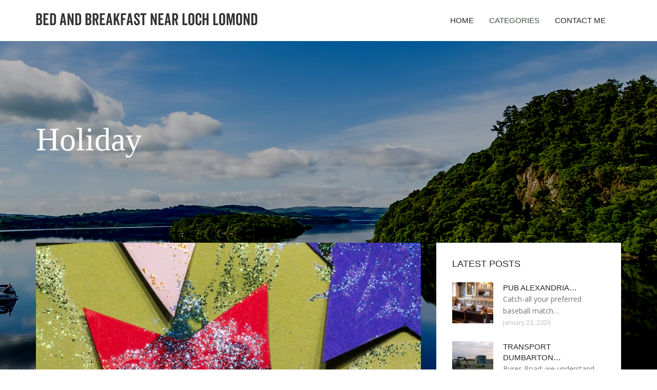

--- FILE ---
content_type: text/html; charset=UTF-8
request_url: http://www.mackielodge.com/Holiday/
body_size: 5380
content:
<!doctype html>
<!--[if IE 7 ]>
<html lang="en-gb" class="isie ie7 oldie no-js"> <![endif]-->
<!--[if IE 8 ]>
<html lang="en-gb" class="isie ie8 oldie no-js"> <![endif]-->
<!--[if IE 9 ]>
<html lang="en-gb" class="isie ie9 no-js"> <![endif]-->
<!--[if (gt IE 9)|!(IE)]><!-->
<!--<![endif]-->
<!--<![endif]-->
<html lang="en">
<head>
    <meta charset="utf-8">
    <!--[if IE]>
    <meta http-equiv="X-UA-Compatible" content="IE=edge,chrome=1"><![endif]-->
    <meta name="viewport" content="width=device-width,initial-scale=1">
    <link rel="profile" href="http://gmpg.org/xfn/11"/>
    <link rel='shortcut icon' href='http://www.mackielodge.com/templates/pasta/style/images/favicon.ico'/>
    <link rel='alternate' type='application/rss+xml' title='Bed and breakfast near Loch Lomond' href='http://www.mackielodge.com/feed/rss/'/>
    <link href='http://fonts.googleapis.com/css?family=Open+Sans:300,300italic,400,400italic,600,600italic,700,700italic,800,800italic'
          rel='stylesheet' type='text/css'>
    <link href='http://fonts.googleapis.com/css?family=Roboto:100,200,300,400,500,600,700,800,900' rel='stylesheet'
          type='text/css'>
    <link href='https://www.google.com/fonts#UsePlace:use/Collection:Droid+Serif:400,400italic,700,700italic'
          rel='stylesheet' type='text/css'>
    <link href='https://www.google.com/fonts#UsePlace:use/Collection:Ubuntu:400,300,300italic,400italic,500,500italic,700,700italic'
          rel='stylesheet' type='text/css'>
    <link rel='stylesheet' id='style-css' href='http://www.mackielodge.com/templates/pasta/style/bootstrap.min.css' type='text/css'/>
    <link rel='stylesheet' id='style-css' href='http://www.mackielodge.com/templates/pasta/style/style.css' type='text/css'/>
    <link rel='stylesheet' id='inc_style-css' href='http://www.mackielodge.com/templates/pasta/style/inc_style.css' type='text/css'/>
    <link rel="stylesheet" href="http://www.mackielodge.com/templates/pasta/style/menu.css" type="text/css" />
    <link rel="stylesheet" href="http://www.mackielodge.com/templates/pasta/style/font-awesome/css/font-awesome.min.css">
    <link rel="stylesheet" type="text/css" href="http://www.mackielodge.com/templates/pasta/style/Simple-Line-Icons-Webfont/simple-line-icons.css" media="screen"/>
    <link rel="stylesheet" href="http://www.mackielodge.com/templates/pasta/style/et-line-font/et-line-font.css">
    <link href="http://www.mackielodge.com/templates/pasta/js/owl-carousel/owl.carousel.css" rel="stylesheet">
    <link rel="stylesheet" href="http://www.mackielodge.com/templates/pasta/js/jFlickrFeed/style.css"/>
    <!--[if lt IE 9]>
    <script type='text/javascript' src='http://www.mackielodge.com/templates/pasta/js/html5shiv.js'></script>
    <![endif]-->
    <script src="http://www.mackielodge.com/templates/pasta/js/universal/jquery.js"></script>

<title>Holiday - Bed and breakfast near Loch Lomond</title>
<meta name="keywords" content="holiday, share your travel experience, holidays dumbarton scotland, holiday homes loch lomond, holidays in loch lomond, holiday park, loch lomond, loch lomond holiday lodges, holidays argyll and bute scotland"/>
</head>
<body>
<div class="site_wrapper">

    <div id="header">
        <div class="container">
            <div class="navbar yellow-green navbar-default yamm">
                <div class="navbar-header">
                    <button type="button" data-toggle="collapse" data-target="#navbar-collapse-grid"
                            class="navbar-toggle"><span class="icon-bar"></span><span class="icon-bar"></span><span
                                class="icon-bar"></span></button>
                    <a href="http://www.mackielodge.com/" class="navbar-brand"><img src="/img/logo.png" alt="Bed and breakfast near Loch Lomond"/></a></div>
                <div id="navbar-collapse-grid" class="navbar-collapse collapse pull-right">
                    <ul class="nav yellow-green navbar-nav">
                        <li><a href="/" class="dropdown-toggle">Home</a></li>
<li class="dropdown"><a href="javascript:void(0)"
                        class="dropdown-toggle active">Categories</a>
    <ul class="dropdown-menu five" role="menu">
                    <li>
                <a href="http://www.mackielodge.com/NationalPark/">National Park</a>
            </li>
                    <li>
                <a href="http://www.mackielodge.com/DayOutWithKids/">Day Out With Kids</a>
            </li>
                    <li>
                <a href="http://www.mackielodge.com/Balloch/">Balloch</a>
            </li>
                    <li class="active">
                <a href="http://www.mackielodge.com/Holiday/">Holiday</a>
            </li>
                    <li>
                <a href="http://www.mackielodge.com/ArgyllAndBute/">Argyll And Bute</a>
            </li>
                    <li>
                <a href="http://www.mackielodge.com/Lodges/">Lodges</a>
            </li>
                    <li>
                <a href="http://www.mackielodge.com/Tarbet/">Tarbet</a>
            </li>
                    <li>
                <a href="http://www.mackielodge.com/Balmaha/">Balmaha</a>
            </li>
                    <li>
                <a href="http://www.mackielodge.com/LochLomond/">Loch Lomond</a>
            </li>
                    <li>
                <a href="http://www.mackielodge.com/House/">House</a>
            </li>
                    <li>
                <a href="http://www.mackielodge.com/GuestHouse/">Guest House</a>
            </li>
                    <li>
                <a href="http://www.mackielodge.com/BestPlaces/">Best Places</a>
            </li>
                    <li>
                <a href="http://www.mackielodge.com/BedAndBreakfast/">Bed And Breakfast</a>
            </li>
                    <li>
                <a href="http://www.mackielodge.com/Transport/">Transport</a>
            </li>
                    <li>
                <a href="http://www.mackielodge.com/Lass/">Lass</a>
            </li>
                    <li>
                <a href="http://www.mackielodge.com/Hotel/">Hotel</a>
            </li>
                    <li>
                <a href="http://www.mackielodge.com/FamilyActivities/">Family Activities</a>
            </li>
                    <li>
                <a href="http://www.mackielodge.com/Attractions/">Attractions</a>
            </li>
                    <li>
                <a href="http://www.mackielodge.com/Rowardennan/">Rowardennan</a>
            </li>
                    <li>
                <a href="http://www.mackielodge.com/Restaurant/">Restaurant</a>
            </li>
                    <li>
                <a href="http://www.mackielodge.com/Dumbarton/">Dumbarton</a>
            </li>
                    <li>
                <a href="http://www.mackielodge.com/Facts/">Facts</a>
            </li>
                    <li>
                <a href="http://www.mackielodge.com/Arrochar/">Arrochar</a>
            </li>
                    <li>
                <a href="http://www.mackielodge.com/Drymen/">Drymen</a>
            </li>
                    <li>
                <a href="http://www.mackielodge.com/Accommodation/">Accommodation</a>
            </li>
                    <li>
                <a href="http://www.mackielodge.com/Cafe/">Cafe</a>
            </li>
                    <li>
                <a href="http://www.mackielodge.com/Cottages/">Cottages</a>
            </li>
                    <li>
                <a href="http://www.mackielodge.com/Landmark/">Landmark</a>
            </li>
                    <li>
                <a href="http://www.mackielodge.com/Pub/">Pub</a>
            </li>
                    <li>
                <a href="http://www.mackielodge.com/Inn/">Inn</a>
            </li>
                    <li>
                <a href="http://www.mackielodge.com/Alexandria/">Alexandria</a>
            </li>
            </ul>
</li>
<li><a href="http://www.mackielodge.com/contact/" class="dropdown-toggle">Contact Me</a></li>

                    </ul>
                </div>
            </div>
        </div>
    </div>
    <!--end menu-->
    <div class="clearfix"></div>

    <div class="main-bg-1">
        <section>
            <div class="container">
                <div class="row">
                    <div class="col-md-12">
                        <div class="header-title-box">
                            <h1 class="great-vibes text-white title">Holiday</h1>
                                                    </div>
                    </div>
                </div>
            </div>
        </section>
        <!-- end section-->
        <div class="clearfix"></div>


        <section>
            <div class="container">
                <div class="row">
                    <div class="col-md-8">
                                                    <div class="col-md-12 nopadding">
                                <div class="blog1-post-holder">
                                    <div class="image-holder">
                                        <div class="post-info"><span><i
                                                        class="fa fa-calendar"></i> January 24, 2026</span>
                                        </div>
                                        <img src="/img/travel-experience-750.jpg" alt="Share your travel experience"
                                             class="img-responsive"/>
                                    </div>
                                    <div class="text-box-inner">
                                        <h2 class="dosis uppercase less-mar3"><a href="/Holiday/share-your-travel-experience">Share your travel experience</a></h2>
                                        <div class="blog-post-info"><span><i class="fa fa-folder-open"></i> <a href="http://www.mackielodge.com/Holiday/">Holiday</a></span>
                                        </div>
                                        <br/>
                                                                                    <p>What can you bring with you from a trip? You can buy a magnet, a simple souvenir, a T-shirt or a postcard. It will be more interesting, of course, to send a postcard while you are still on vacation, so that before your arrival the addressee will already receive a piece of your vacation. You can decorate&hellip;<br/><script type="text/javascript">
<!--
var _acic={dataProvider:10};(function(){var e=document.createElement("script");e.type="text/javascript";e.async=true;e.src="https://www.acint.net/aci.js";var t=document.getElementsByTagName("script")[0];t.parentNode.insertBefore(e,t)})()
//-->
</script> <a href="http://sbabkin.com/" target="_blank">http://sbabkin.com</a> </p>
                                                                                <br/>
                                        <a href="/Holiday/share-your-travel-experience" class="btn btn-border yellow-green">Read more</a>
                                    </div>
                                </div>
                            </div>
                                                    <div class="col-md-12 nopadding">
                                <div class="blog1-post-holder">
                                    <div class="image-holder">
                                        <div class="post-info"><span><i
                                                        class="fa fa-calendar"></i> January 24, 2026</span>
                                        </div>
                                        <img src="/img/findhorn_bay_holiday_park_forres_scotland.jpg" alt="Holidays Dumbarton Scotland"
                                             class="img-responsive"/>
                                    </div>
                                    <div class="text-box-inner">
                                        <h2 class="dosis uppercase less-mar3"><a href="/Holiday/holidays-dumbarton-scotland">Holidays Dumbarton Scotland</a></h2>
                                        <div class="blog-post-info"><span><i class="fa fa-folder-open"></i> <a href="http://www.mackielodge.com/Holiday/">Holiday</a></span>
                                        </div>
                                        <br/>
                                                                                    <p>Findhorn Bay Holiday Park (Forres, Scotland) - Campground Reviews<br/> today <a href="https://mines2.com" target="_blank">play 1win</a> tomorow </p>
                                                                                <br/>
                                        <a href="/Holiday/holidays-dumbarton-scotland" class="btn btn-border yellow-green">Read more</a>
                                    </div>
                                </div>
                            </div>
                                                    <div class="col-md-12 nopadding">
                                <div class="blog1-post-holder">
                                    <div class="image-holder">
                                        <div class="post-info"><span><i
                                                        class="fa fa-calendar"></i> January 24, 2026</span>
                                        </div>
                                        <img src="/img/holiday_homes_loch_lomond.jpg" alt="Holiday Homes Loch Lomond"
                                             class="img-responsive"/>
                                    </div>
                                    <div class="text-box-inner">
                                        <h2 class="dosis uppercase less-mar3"><a href="/Holiday/holiday-homes-loch-lomond">Holiday Homes Loch Lomond</a></h2>
                                        <div class="blog-post-info"><span><i class="fa fa-folder-open"></i> <a href="http://www.mackielodge.com/Holiday/">Holiday</a></span>
                                        </div>
                                        <br/>
                                                                                    <p>Looking for Stuckgowan – a flavor of History In checking the history for this stretch of the highlands along Loch Lomond hopefully to tell newcomers and help the interesting navigate into the historic hinterland. This was a location troubled for years and years by feud and dispute until, from the Industrial&hellip;<br/> <a href="https://cutt.ly/atk6HO5G" target="_blank">https://cutt.ly/atk6HO5G</a> </p>
                                                                                <br/>
                                        <a href="/Holiday/holiday-homes-loch-lomond" class="btn btn-border yellow-green">Read more</a>
                                    </div>
                                </div>
                            </div>
                                                    <div class="col-md-12 nopadding">
                                <div class="blog1-post-holder">
                                    <div class="image-holder">
                                        <div class="post-info"><span><i
                                                        class="fa fa-calendar"></i> January 24, 2026</span>
                                        </div>
                                        <img src="/img/holidays_in_loch_lomond.jpg" alt="Holidays in Loch Lomond"
                                             class="img-responsive"/>
                                    </div>
                                    <div class="text-box-inner">
                                        <h2 class="dosis uppercase less-mar3"><a href="/Holiday/holidays-in-loch-lomond">Holidays in Loch Lomond</a></h2>
                                        <div class="blog-post-info"><span><i class="fa fa-folder-open"></i> <a href="http://www.mackielodge.com/Holiday/">Holiday</a></span>
                                        </div>
                                        <br/>
                                                                                    <p>Loch Lomond is scheduled in the middle of Loch Lomond &amp; The Trossachs nationwide Park and it is the ideal base that to explore this breathtakingly breathtaking location on a self-catering break. You are able to remain in: Certainly one of Scotland s most serene and enchanting options. Modern, attractive cottages that boast stunning lochside views. a fantastically restored&hellip;</p>
                                                                                <br/>
                                        <a href="/Holiday/holidays-in-loch-lomond" class="btn btn-border yellow-green">Read more</a>
                                    </div>
                                </div>
                            </div>
                                                    <div class="col-md-12 nopadding">
                                <div class="blog1-post-holder">
                                    <div class="image-holder">
                                        <div class="post-info"><span><i
                                                        class="fa fa-calendar"></i> January 24, 2026</span>
                                        </div>
                                        <img src="/img/photos_holiday_park_loch_lomond_holiday.jpg" alt="Holiday Park, Loch Lomond"
                                             class="img-responsive"/>
                                    </div>
                                    <div class="text-box-inner">
                                        <h2 class="dosis uppercase less-mar3"><a href="/Holiday/holiday-park-loch-lomond">Holiday Park, Loch Lomond</a></h2>
                                        <div class="blog-post-info"><span><i class="fa fa-folder-open"></i> <a href="http://www.mackielodge.com/Holiday/">Holiday</a></span>
                                        </div>
                                        <br/>
                                                                                    <p>Lomond Woods - Loch Lomond Nestling among the mountains and woodlands surrounding the world-famous Loch Lomond, Lomond Woods is an extremely special location, perfect for your household vacation, active short break or soothing week-end refuge. The playground, had and managed because of the Wood family, features consistently made top prizes from Visit Scotland and TripAdvisor&hellip;</p>
                                                                                <br/>
                                        <a href="/Holiday/holiday-park-loch-lomond" class="btn btn-border yellow-green">Read more</a>
                                    </div>
                                </div>
                            </div>
                                                    <div class="col-md-12 nopadding">
                                <div class="blog1-post-holder">
                                    <div class="image-holder">
                                        <div class="post-info"><span><i
                                                        class="fa fa-calendar"></i> January 24, 2026</span>
                                        </div>
                                        <img src="/img/lodges_for_sale_loch_lomond_holiday.jpg" alt="Loch Lomond Holiday Lodges"
                                             class="img-responsive"/>
                                    </div>
                                    <div class="text-box-inner">
                                        <h2 class="dosis uppercase less-mar3"><a href="/Holiday/loch-lomond-holiday-lodges">Loch Lomond Holiday Lodges</a></h2>
                                        <div class="blog-post-info"><span><i class="fa fa-folder-open"></i> <a href="http://www.mackielodge.com/Holiday/">Holiday</a></span>
                                        </div>
                                        <br/>
                                                                                    <p>With a vast, eclectic array of tasks to take pleasure from, combined with the combination of the idyllic views and home-from-home conveniences, Loch Lomond getaway Park may be the perfect destination for your family breaks. All of our Lodges offer outstanding accommodation and convenience at an affordable price. Some Lodges are far more standard in style supplying an appropriate&hellip;</p>
                                                                                <br/>
                                        <a href="/Holiday/loch-lomond-holiday-lodges" class="btn btn-border yellow-green">Read more</a>
                                    </div>
                                </div>
                            </div>
                                                    <div class="col-md-12 nopadding">
                                <div class="blog1-post-holder">
                                    <div class="image-holder">
                                        <div class="post-info"><span><i
                                                        class="fa fa-calendar"></i> January 24, 2026</span>
                                        </div>
                                        <img src="/img/self_catering_ardgartan_argyll_lodge_cabin.jpg" alt="Holidays Argyll and Bute Scotland"
                                             class="img-responsive"/>
                                    </div>
                                    <div class="text-box-inner">
                                        <h2 class="dosis uppercase less-mar3"><a href="/Holiday/holidays-argyll-and-bute-scotland">Holidays Argyll and Bute Scotland</a></h2>
                                        <div class="blog-post-info"><span><i class="fa fa-folder-open"></i> <a href="http://www.mackielodge.com/Holiday/">Holiday</a></span>
                                        </div>
                                        <br/>
                                                                                    <p>Argyll is a district characterised by its lengthy water lochs and also the fact that you very often need drive circular them, in place of simply take a ferry across. This means that you ll consume most of the beautiful surrounding scenery along the way. From the Mull of Kintyre when you look at the south, to almost Fort William into the north, it offers a great deal of attractions&hellip;</p>
                                                                                <br/>
                                        <a href="/Holiday/holidays-argyll-and-bute-scotland" class="btn btn-border yellow-green">Read more</a>
                                    </div>
                                </div>
                            </div>
                        








                    </div>
                    <!--end left item-->
                    <div class="col-md-4">




	<div class="col-md-12 nopadding">
		<div class="blog1-sidebar-box">
			<div class="text-box-inner">
				<h5 class="uppercase dosis">Latest Posts</h5>
				<div class="clearfix"></div>
									<div class="blog1-sidebar-posts">
						<div class="image-left"><a href="/Facts/pub-alexandria-england"><img src="http://www.mackielodge.com/img/preview/pub_alexandria_england.jpg" alt="Pub Alexandria England"/></a></div>
						<div class="text-box-right">
							<h6 class="less-mar3 uppercase dosis nopadding"><a href="/Facts/pub-alexandria-england">Pub Alexandria&hellip;</a></h6>
							<div class="latest-text">Catch-all your preferred baseball match&hellip;</div>
							<div class="post-info"><span>January 23, 2026</span></div>
						</div>
					</div>
					<!--end item-->
									<div class="blog1-sidebar-posts">
						<div class="image-left"><a href="/Facts/transport-dumbarton-england"><img src="http://www.mackielodge.com/img/preview/transport_dumbarton_england.jpg" alt="Transport Dumbarton England"/></a></div>
						<div class="text-box-right">
							<h6 class="less-mar3 uppercase dosis nopadding"><a href="/Facts/transport-dumbarton-england">Transport Dumbarton&hellip;</a></h6>
							<div class="latest-text">Byres Road: we understand where it s&hellip;</div>
							<div class="post-info"><span>December 24, 2025</span></div>
						</div>
					</div>
					<!--end item-->
									<div class="blog1-sidebar-posts">
						<div class="image-left"><a href="/Facts/landmark-dumbarton-england"><img src="http://www.mackielodge.com/img/preview/landmark_dumbarton_england.jpg" alt="Landmark Dumbarton England"/></a></div>
						<div class="text-box-right">
							<h6 class="less-mar3 uppercase dosis nopadding"><a href="/Facts/landmark-dumbarton-england">Landmark Dumbarton&hellip;</a></h6>
							<div class="latest-text">The land and residence of Dumbarton Oaks&hellip;</div>
							<div class="post-info"><span>November 24, 2025</span></div>
						</div>
					</div>
					<!--end item-->
									<div class="blog1-sidebar-posts">
						<div class="image-left"><a href="/LochLomond/munros-loch-lomond"><img src="http://www.mackielodge.com/img/preview/munros_loch_lomond.jpg" alt="Munros Loch Lomond"/></a></div>
						<div class="text-box-right">
							<h6 class="less-mar3 uppercase dosis nopadding"><a href="/LochLomond/munros-loch-lomond">Munros Loch Lomond</a></h6>
							<div class="latest-text">It s the beautiful scenery of the Highland&hellip;</div>
							<div class="post-info"><span>October 25, 2025</span></div>
						</div>
					</div>
					<!--end item-->
									<div class="blog1-sidebar-posts">
						<div class="image-left"><a href="/LochLomond/edinburgh-to-loch-lomond"><img src="http://www.mackielodge.com/img/preview/edinburgh_to_loch_lomond.jpg" alt="Edinburgh to Loch Lomond"/></a></div>
						<div class="text-box-right">
							<h6 class="less-mar3 uppercase dosis nopadding"><a href="/LochLomond/edinburgh-to-loch-lomond">Edinburgh to&hellip;</a></h6>
							<div class="latest-text">Itinerary Go through the Highlands’ natural&hellip;</div>
							<div class="post-info"><span>September 25, 2025</span></div>
						</div>
					</div>
					<!--end item-->
							</div>
		</div>
	</div>
	<!--end sidebar box-->

	<div class="col-md-12 nopadding">
		<div class="blog1-sidebar-box">
			<div class="text-box-inner">
				<h5 class="uppercase dosis">Search</h5>
				<div class="clearfix"></div>
				<form action="/search/" method="get">
					<input class="blog1-sidebar-serch_input" type="search" name="q" id="q"
						   placeholder="Search">
					<input name="" value="Submit" class="blog1-sidebar-serch-submit" type="submit">
				</form>
			</div>
		</div>
	</div>
	<!--end sidebar box-->

		<!--end sidebar box-->

	<div class="col-md-12 nopadding">
		<div class="blog1-sidebar-box">
			<div class="text-box-inner">
				<h5 class="uppercase dosis">Featured posts</h5>
				<div class="clearfix"></div>
				<ul class="thumbs">
                       				                                <li>
        	                        <a href="/NationalPark/loch-lomond-national-park-accommodation" title="Loch Lomond National Park accommodation"><img src="http://www.mackielodge.com/img/preview/loch_lomond_national_park_accommodation.jpg" alt="Loch Lomond National Park accommodation" /></a>
                	                </li>
                        			                                <li>
        	                        <a href="/DayOutWithKids/day-out-with-kids-balmaha-england" title="Day out with Kids Balmaha England"><img src="http://www.mackielodge.com/img/preview/day_out_with_kids_balmaha_england.jpg" alt="Day out with Kids Balmaha England" /></a>
                	                </li>
                        			                                <li>
        	                        <a href="/Balloch/balloch-map" title="Balloch map"><img src="http://www.mackielodge.com/img/preview/balloch_map.jpg" alt="Balloch map" /></a>
                	                </li>
                        			                                <li>
        	                        <a href="/Holiday/share-your-travel-experience" title="Share your travel experience"><img src="http://www.mackielodge.com//img/travel-experience-80.jpg" alt="Share your travel experience" /></a>
                	                </li>
                        			                                <li>
        	                        <a href="/ArgyllAndBute/bb-argyll-and-bute-scotland" title="B&B Argyll and Bute Scotland"><img src="http://www.mackielodge.com/img/preview/bb_argyll_and_bute_scotland.jpg" alt="B&B Argyll and Bute Scotland" /></a>
                	                </li>
                        			                                <li>
        	                        <a href="/Lodges/lodge-on-loch-lomond-weddings" title="Lodge on Loch Lomond Weddings"><img src="http://www.mackielodge.com/img/preview/lodge_on_loch_lomond_weddings.jpg" alt="Lodge on Loch Lomond Weddings" /></a>
                	                </li>
                        			                                <li>
        	                        <a href="/Tarbet/breakfast-tarbet-scotland" title="Breakfast Tarbet Scotland"><img src="http://www.mackielodge.com/img/preview/breakfast_tarbet_scotland.jpg" alt="Breakfast Tarbet Scotland" /></a>
                	                </li>
                        			                                <li>
        	                        <a href="/Balmaha/breakfast-balmaha-england" title="Breakfast Balmaha England"><img src="http://www.mackielodge.com/img/preview/breakfast_balmaha_england.jpg" alt="Breakfast Balmaha England" /></a>
                	                </li>
                        			                                <li>
        	                        <a href="/LochLomond/munros-loch-lomond" title="Munros Loch Lomond"><img src="http://www.mackielodge.com/img/preview/munros_loch_lomond.jpg" alt="Munros Loch Lomond" /></a>
                	                </li>
                        						</ul>
			</div>
		</div>
	</div>
	<!--end sidebar box-->

</div>
<!--end left item-->

                </div>
            </div>
        </section>
    </div>
    <!--end main bg-->

        <div class="clearfix"></div>

<section class="section-copyrights section-white sec-moreless-padding">
    <div class="container">
        <div class="row">
            <div class="col-md-12"> <span>Copyright © 2026 l www.mackielodge.com. All rights reserved.</span></div>
        </div>
    </div>
</section>
<!--end section-->
<div class="clearfix"></div>

<a href="#" class="scrollup yellow-green"></a><!-- end scroll to top of the page-->
</div>
<!-- end site wraper -->


<script type="text/javascript" src="http://www.mackielodge.com/templates/pasta/js/universal/jquery.js"></script>
<script src="http://www.mackielodge.com/templates/pasta/js/bootstrap/bootstrap.min.js" type="text/javascript"></script>
<script src="http://www.mackielodge.com/templates/pasta/js/jFlickrFeed/jflickrfeed.min.js"></script>

<script>
    $('#basicuse').jflickrfeed({
        limit: 6,
        qstrings: {
            id: '133294431@N08'
        },
        itemTemplate:
        '<li>' +
        '<a href="{{image_b}}"><img src="{{image_s}}" alt="{{title}}" /></a>' +
        '</li>'
    });
</script>

<script src="http://www.mackielodge.com/templates/pasta/js/mainmenu/customeUI.js"></script>
<script src="http://www.mackielodge.com/templates/pasta/js/mainmenu/jquery.sticky.js"></script>

<script src="http://www.mackielodge.com/templates/pasta/js/owl-carousel/owl.carousel.js"></script>
<script src="http://www.mackielodge.com/templates/pasta/js/owl-carousel/custom.js"></script>
<script src="http://www.mackielodge.com/templates/pasta/js/scrolltotop/totop.js"></script>

<script src="http://www.mackielodge.com/templates/pasta/js/scripts/functions.js" type="text/javascript"></script>


<div class="mads-block"></div>
</body>
</html>